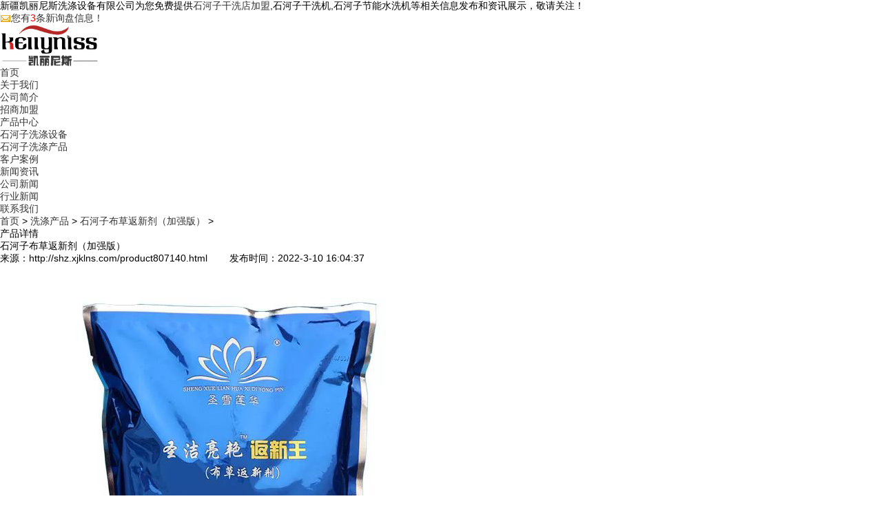

--- FILE ---
content_type: text/html
request_url: http://shz.xjklns.com/product807140.html
body_size: 7995
content:
 <!DOCTYPE html>
<html lang="zh-CN">
<head> 
<meta charset="gb2312" /> 
<meta http-equiv="X-UA-Compatible" content="IE=Edge" />  
<meta name="viewport" content="initial-scale=1.0, minimum-scale=1.0, maximum-scale=1.0, user-scalable=no" />
<meta name="applicable-device" content="pc,mobile"/>
<meta http-equiv="Cache-Control" content="no-transform"/>   
<title>石河子布草返新剂（加强版）(厂家,价格,批发,加盟,售后,报价单) -- 新疆凯丽尼斯洗涤设备有限公司</title>
<meta name="Keywords" content="石河子布草返新剂（加强版）,洗涤产品,布草返新剂（加强版）"/> 
<meta name="Description" content="剥离老垢更快、更好、更彻底老血渍、老霉斑、老黄斑、84烧黄泥点、脚印、去串色、碳素墨渍产品参数产品名称:	布草翻新剂（加强版）包装规格	: 1KG / 5KG / 25KG包装类型	:袋装状   态:	白色粉状化学性能	:弱碱性保 质 期	:两年用途范围高效去除各类血渍、黄渍、老油斑、霉斑、不明黑斑。如：油渍黄、菜叶黄、汗渍黄、衣领黄、84烧黄、漂后发黄、火锅油、辣椒油、老机油、各种调料渍、饮料渍"/>
  <link rel="stylesheet" href="/template/NESTX0125-1/css/bootstrap.min.css" /> 
  <link rel="stylesheet" href="/template/NESTX0125-1/css/bootstrap-datepicker.min.css" /> 
  <link rel="stylesheet" href="/template/NESTX0125-1/css/bootstrap-select.min.css" /> 
  <link rel="stylesheet" href="/template/NESTX0125-1/css/fontawesome-all.min.css" /> 
  <link rel="stylesheet" href="/template/NESTX0125-1/css/jquery.mCustomScrollbar.min.css" /> 
  <link rel="stylesheet" href="/template/NESTX0125-1/css/magnific-popup.css" /> 
  <link rel="stylesheet" href="/template/NESTX0125-1/css/owl.carousel.min.css" /> 
  <link rel="stylesheet" href="/template/NESTX0125-1/css/owl.theme.default.min.css" /> 
  <link rel="stylesheet" href="/template/NESTX0125-1/css/animate.css" /> 
  <link rel="stylesheet" href="/template/NESTX0125-1/css/hover-min.css" /> 
  <link rel="stylesheet" href="/template/NESTX0125-1/css/bootstrap.min.css" /> 
  <link rel="stylesheet" href="/template/NESTX0125-1/css/scubo-icons.css" /> 
  <link rel="stylesheet" href="/template/NESTX0125-1/css/style.css" /> 
  <link rel="stylesheet" href="/template/NESTX0125-1/css/responsive.css" /> 
 <script>
(function(){
    var bp = document.createElement('script');
    var curProtocol = window.location.protocol.split(':')[0];
    if (curProtocol === 'https') {
        bp.src = 'https://zz.bdstatic.com/linksubmit/push.js';
    }
    else {
        bp.src = 'http://push.zhanzhang.baidu.com/push.js';
    }
    var s = document.getElementsByTagName("script")[0];
    s.parentNode.insertBefore(bp, s);
})();
</script></head> 
 <body> 
  <!-- /.preloader --> 
  <div class="page-wrapper"> 
   <div class="topbar-one"> 
    <div class="container"> 
     <div class="topbar-one__left">
       新疆凯丽尼斯洗涤设备有限公司为您免费提供<a href="/">石河子干洗店加盟</a>,石河子干洗机,石河子节能水洗机等相关信息发布和资讯展示，敬请关注！ 
     </div> 
     <!-- /.topbar-one__left --> 
     <div class="topbar-one__social"> 
     <script type="text/javascript" src="http://webapi.weidaoliu.com/msg/msgstat.ashx?shopid=20238"></script>
     </div> 
     <!-- /.topbar-one__social --> 
    </div> 
    <!-- /.container --> 
   </div> 
   <!-- /.topbar-one --> 
   <nav class="main-nav-one stricky"> 
    <div class="container"> 
     <!-- /.main-nav-one__infos --> 
     <div class="inner-container"> 
      <div class="logo-box"> 
      <a href="/" title="新疆凯丽尼斯洗涤设备有限公司"> <img src="/img.ashx?shopid=20238&file=logo.png" alt="新疆凯丽尼斯洗涤设备有限公司" width="143" /> </a> 
       <a href="#" class="side-menu__toggler"><i class="fa fa-bars"></i></a> 
      </div> 
      <!-- /.logo-box --> 
      <div class="main-nav__main-navigation"> 
       <ul class="main-nav__navigation-box"> 
        <li><a href="/" rel="nofollow">首页</a></li> 
        <li class="dropdown"> <a href="/about.html" rel="nofollow">关于我们</a> 
         <ul> 
		    
              <li><a href="/about.html" title="公司简介" rel="nofollow">公司简介</a></li> 
           
              <li><a href="/about27283.html" title="招商加盟" rel="nofollow">招商加盟</a></li> 
           
         
         </ul> </li>
        <li class="dropdown"> <a href="/product.html" rel="nofollow">产品中心</a> 
         <ul> 
		      
                <li><a href="/protype108600.html" title="石河子洗涤设备" rel="nofollow">石河子洗涤设备</a></li>                
              
                <li><a href="/protype108552.html" title="石河子洗涤产品" rel="nofollow">石河子洗涤产品</a></li>                
                     
         </ul> 
		</li> 
        <li class="dropdown"> <a href="/case.html" rel="nofollow">客户案例</a> </li>
        <li class="dropdown"> <a href="/news.html" rel="nofollow">新闻资讯</a> 
         <ul> 
		  
               <li><a href="/newstype25422.html" title="公司新闻" rel="nofollow">公司新闻</a></li>
           
               <li><a href="/newstype25423.html" title="行业新闻" rel="nofollow">行业新闻</a></li>
           
        
         </ul> </li>
        <li class="dropdown"> <a href="/contact.html" rel="nofollow">联系我们</a> </li> 
       </ul> 
       <!-- /.main-nav__navigation-box --> 
      </div> 
      <!-- /.main-nav__main-navigation --> 
     </div> 
     <!-- /.inner-container --> 
    </div> 
    <!-- /.container --> 
   </nav> 
   <!-- /.main-nav-one -->  
   <section class="page-header"> 
    <div class="page-header__bg" style="background-image: url(/template/NESTX0125-1/images/1-210F41111140-L.jpg);"></div> 
    <!-- /.page-header__bg --> 
    <div class="container"> 
     <ul class="list-unstyled thm-breadcrumb"> 
      <li><a href="/">首页</a> &gt; <a href="protype108552.html">洗涤产品</a> &gt; <a href="/product807140.html">石河子布草返新剂（加强版）</a> &gt; </li> 
     </ul> 
     <!-- /.list-unstyled --> 
     <h2 class="page-header__title">产品详情</h2> 
     <!-- /.page-header__title --> 
    </div> 
    <!-- /.container --> 
   </section> 
   <!-- /.page-header --> 
   <section class="blog-details"> 
    <div class="container"> 
     <div class="row"> 
      <div class="col-lg-8"> 
       <div class="blog-details__main"> 
        <div class="blog-details__content"> 
         <!-- /.blog-one__meta --> 
         <h1 class="blog-details__main-title">石河子布草返新剂（加强版）</h1> 
         <div class="blog-one__meta">
           来源：http://shz.xjklns.com/product807140.html &nbsp; &nbsp; &nbsp; &nbsp;发布时间：2022-3-10 16:04:37
         </div> 
         <div> 
          <p>  <p><img src="/img.ashx?shopid=20238&file=2022031113380917.jpg" data-filename="img" style="max-width: 100%;"><br></p><p>剥离老垢更快、更好、更彻底</p><p>老血渍、老霉斑、老黄斑、84烧黄</p><p>泥点、脚印、去串色、碳素墨渍</p><p><br></p><p><br></p><p>产品参数</p><p>产品名称:&nbsp;<span style="white-space:pre">	</span>布草翻新剂（加强版）</p><p>包装规格<span style="white-space:pre">	</span>: 1KG / 5KG / 25KG</p><p>包装类型<span style="white-space:pre">	</span>:袋装</p><p><br></p><p>状&nbsp; &nbsp; &nbsp; &nbsp;态:<span style="white-space:pre">	</span>白色粉状</p><p>化学性能<span style="white-space:pre">	</span>:弱碱性</p><p>保&nbsp; 质&nbsp; 期<span style="white-space:pre">	</span>:两年</p><p><br></p><p>用途范围</p><p><br></p><p>高效去除各类血渍、黄渍、老油斑、霉斑、不明黑斑。如：油渍黄、菜叶黄、汗渍黄、衣领黄、84烧黄、漂后发黄、火锅油、辣椒油、老机油、各种调料渍、饮料渍、水果渍、青草渍以及焗油膏、染发剂、泥点、拖地灰、脚印等特殊污渍。</p><p><br></p><p>产品说明</p><p><br></p><p>为冷水一泡净升级产品，剥离老垢更快更彻底，对变性老血渍、顽固黄斑、老霉斑、老油斑、泥点、去串色的效果更佳。</p><p><br></p><p>使用工艺</p><p><br></p><p>浸洗法</p><p><br></p><p>1、适合去黄斑、霉斑、色素等特殊污渍；</p><p><br></p><p>2、适合白色、艳色衣物发灰发乌不透亮；</p><p><br></p><p>3、蚕丝被、羽绒被、羊毛被不缩水高亮艳清洗；&nbsp;</p><p>（布草返新剂）一升水加1-2克（毛、丝）；</p><p>一升水加3-4克（怕掉色的棉等）</p><p>一升水加5-6克（牢度好的衣物）</p><p>亮彩：一升水加15-20毫升 30-70度浸泡20-60分钟。</p><p>油污、色素、尿渍黄斑、霉斑、不明污渍一泡干净。</p><p><br></p><p>冷水一泡净和布草返新剂的使用方法</p><p><br></p><p>衬衣洗涤（布草返新剂）</p><p><br></p><p>布草+亮彩，蚕丝被轻松洗&nbsp;</p><p><br></p><p>注意事项</p><p><br></p><p>棉类衣物：</p><p><br></p><p>1、翠兰，艳绿，艳兰，艳黄色不建议浸泡，容易色花和轻微掉色。</p><p><br></p><p>&nbsp;2、橄榄色，灰色，大红，黑色蓝色深色系列，卡其色等敏感易掉色的衣物要减量、降温：布草返新剂：3-4克/升，亮彩：10毫升/升左右，水温40-50度，水要充分埋过衣物，可试验后再用。也可采用<a href="/product807148.html" target="_blank"><strong>石河子特效霉斑黄斑王</strong></a>浸泡。</p><p><br></p><p><br></p><p>毛丝类：</p><p><br></p><p>1、毛类深色衣服，不建议浸泡，如果想要浸泡要把亮彩的量减到一升水10毫升，水温30-40度，试用后再用，这些颜色有可能轻微掉色，要跟客户沟通好或简单上一下色。&nbsp;</p><p><br></p><p>&nbsp;2、翠兰，艳绿，艳兰，艳黄色易色变，禁止浸泡。</p><p><br></p><p>补充注意事项：</p><p><br></p><p>1、有些老污渍老黄斑配合手工搓一下可轻松去除（真丝除外）。</p><p><br></p><p>2、有金属丝、金线银线、金粉银粉的衣物、真皮皮边衣物、粘绒衣物禁用。</p><p><br></p><p>3、铜扣、铁拉链较多的衣物要不停搅拌或者用特效霉斑黄斑王浸泡。</p><p><br></p><p>4、衣服上的胶浆印花露在外边比较安全。</p><p><br></p><p>5、高弹衣物温度不要超过70℃。</p><p><br></p><p>6、个别色牢度差的彩条衣物可能串色不建议浸泡。</p><p><br></p><p>7、浸泡衣物水量尽量宽敞，勤搅勤翻。</p></p>
         </div> 
         <div class="show_pages"> 
          <p style="margin-bottom:20px;">相关标签：<a href='/product.html?key=洗涤产品'>洗涤产品</a>,<a href='/product.html?key=布草返新剂（加强版）'>布草返新剂（加强版）</a>,</p> 
          <p>上一篇：<a href="product807139.html">石河子干洗前处理剂（四氯乙烯专用）</a> </p> 
          <p>下一篇：<a href="product807147.html">石河子冷水一泡净（经济型）</a> </p> 
         </div> 
         <h3 class="sidebar__title" style="margin-top: 30px;">相关产品</h3> 
         <div class="row"> 
		 
          <div class="col-lg-3 col-md-6"> 
           <div class="team-one__single"> 
            <a href="/product818706.html" title="石河子烘干机" rel="nofollow"><img src="/img.ashx?shopid=20238&file=2022032416460741.jpg" alt="石河子烘干机" width="100%" /> 
             <div class="team-one__content"> 
              <div class="team-one__content-inner"> 
               <h3>石河子烘干机</h3> 
              </div> 
             </div></a> 
           </div> 
          </div> 
         
          <div class="col-lg-3 col-md-6"> 
           <div class="team-one__single"> 
            <a href="/product817547.html" title="石河子全自动滚筒式烘干机" rel="nofollow"><img src="/img.ashx?shopid=20238&file=2022031912173464.jpg" alt="石河子全自动滚筒式烘干机" width="100%" /> 
             <div class="team-one__content"> 
              <div class="team-one__content-inner"> 
               <h3>石河子全自动滚筒式烘干机</h3> 
              </div> 
             </div></a> 
           </div> 
          </div> 
         
          <div class="col-lg-3 col-md-6"> 
           <div class="team-one__single"> 
            <a href="/product807361.html" title="石河子石油枧油" rel="nofollow"><img src="/img.ashx?shopid=20238&file=2022031113344089.jpg" alt="石河子石油枧油" width="100%" /> 
             <div class="team-one__content"> 
              <div class="team-one__content-inner"> 
               <h3>石河子石油枧油</h3> 
              </div> 
             </div></a> 
           </div> 
          </div> 
         
          <div class="col-lg-3 col-md-6"> 
           <div class="team-one__single"> 
            <a href="/product807360.html" title="石河子特效消泡剂" rel="nofollow"><img src="/img.ashx?shopid=20238&file=2022031113315714.jpg" alt="石河子特效消泡剂" width="100%" /> 
             <div class="team-one__content"> 
              <div class="team-one__content-inner"> 
               <h3>石河子特效消泡剂</h3> 
              </div> 
             </div></a> 
           </div> 
          </div> 
         
         </div> 
        </div> 
       </div> 
      </div> 
      <!-- /.col-lg-8 --> 
      <div class="col-lg-4"> 
       <div class="sidebar"> 
        <div class="sidebar__single sidebar__category"> 
         <h3 class="sidebar__title">产品中心</h3> 
         <ul class="sidebar__category-list list-unstyled"> 
		   
          <li><a href="/protype108600.html" title="石河子洗涤设备">石河子洗涤设备</a></li> 
           
          <li><a href="/protype108552.html" title="石河子洗涤产品">石河子洗涤产品</a></li> 
           
         </ul> 
         <!-- /.sidebar__category-list list-unstyled --> 
        </div> 
        <!-- /.sidebar__single  --> 
        <div class="sidebar__single sidebar__post"> 
         <h3 class="sidebar__title">相关新闻</h3> 
         <!-- /.sidebar__title --> 
         <ul class="sidebar__post-list list-unstyled"> 
		 
        
         </ul> 
         <!-- /.sidebar__post-list list-unstyled --> 
        </div> 
        <!-- /.sidebar__single  --> 
        <!-- /.sidebar__single  --> 
       </div> 
       <!-- /.sidebar --> 
      </div> 
      <!-- /.col-lg-4 --> 
     </div> 
     <!-- /.row --> 
    </div> 
    <!-- /.container --> 
   </section> 
   <!-- /.blog-details --> 
   <footer class="site-footer-one"> 
    <div class="site-footer-one__bg" style="background-image: url(/template/NESTX0125-1/images/footer-bg-1-1.jpg);"></div> 
    <!-- /.site-footer-one__bg --> 
    <!-- footer fishes --> 
    <img src="/template/NESTX0125-1/images/fish-f-1.png" alt="" class="site-footer__fish-1" /> 
    <img src="/template/NESTX0125-1/images/fish-f-2.png" alt="" class="site-footer__fish-2" /> 
    <img src="/template/NESTX0125-1/images/fish-f-3.png" alt="" class="site-footer__fish-3" /> 
    <!-- footer trees --> 
    <img src="/template/NESTX0125-1/images/tree-f-1.png" class="site-footer__tree-1" alt="" /> 
    <img src="/template/NESTX0125-1/images/tree-f-2.png" class="site-footer__tree-2" alt="" /> 
    <div class="site-footer-one__upper"> 
     <div class="container"> 
      <div class="footer-widget-row"> 
       <div class="footer-widget footer-widget__about"> 
        <div class="footer-widget__inner"> 
         <a href="/" title="新疆凯丽尼斯洗涤设备有限公司"> <img src="/img.ashx?shopid=20238&file=logo.png" alt="新疆凯丽尼斯洗涤设备有限公司" width="143" /> </a> 
       <p>Copyright&copy;shz.xjklns.com&nbsp;&nbsp;新疆凯丽尼斯洗涤设备有限公司</p>
			<p>石河子干洗店加盟哪家好？石河子干洗机报价是多少？石河子节能水洗机质量怎么样？新疆凯丽尼斯洗涤设备有限公司专业承接石河子干洗店加盟,石河子干洗机,石河子节能水洗机,石河子洗鞋店加盟,石河子烘干机,电话:18129332226<br/><P>备案号：<a href="https://beian.miit.gov.cn/" target="_blank">新ICP备2022000589号</a></P></p>
			<p>热门城市推广：<a href="http://wlmq.xjklns.com" target="_blank">乌鲁木齐</a> <a href="http://cj.xjklns.com" target="_blank">昌吉</a> <a href="http://kel.xjklns.com" target="_blank">库尔勒</a> <a href="http://shz.xjklns.com" target="_blank">石河子</a> <a href="http://yl.xjklns.com" target="_blank">伊犁</a> <a href="http://kt.xjklns.com" target="_blank">奎屯</a> <a href="http://klmy.xjklns.com" target="_blank">克拉玛依</a> <a href="http://tc.xjklns.com" target="_blank">塔城</a> <a href="http://hm.xjklns.com" target="_blank">哈密</a> </p>
			<p>Powered by<a href="http://www.nestcms.com" title="企业系统" target="_blank" rel="nofollow">筑巢ECMS</a></p> 
<p style="font-size:12px;">网站声明：本站部分素材模板来源于网络，如有侵权请与网站管理员联系，我们将在24小时内进行删除，谢谢！</p>
        </div> 
       </div> 
       <div class="footer-widget footer-widget__links__widget-2"> 
        <div class="footer-widget__inner"> 
         <h3 class="footer-widget__title"><a href="/about.html" rel="nofollow">关于我们</a></h3> 
         <ul class="footer-widget__links-list list-unstyled"> 
         
		    
                <li><a href="/about.html" title="公司简介" rel="nofollow">公司简介</a></li>
           
                <li><a href="/about27283.html" title="招商加盟" rel="nofollow">招商加盟</a></li>
           
         </ul> 
        </div> 
       </div> 
       <div class="footer-widget footer-widget__links__widget-2"> 
        <div class="footer-widget__inner"> 
         <h3 class="footer-widget__title"><a href="/product.html" rel="nofollow">产品中心</a></h3> 
         <ul class="footer-widget__links-list list-unstyled"> 
          
                <li><a href="/protype108600.html" title="石河子洗涤设备" rel="nofollow"></li>石河子洗涤设备</a>
                
              
                <li><a href="/protype108552.html" title="石河子洗涤产品" rel="nofollow"></li>石河子洗涤产品</a>
                
              
         </ul> 
        </div> 
       </div> 
       <div class="footer-widget footer-widget__links__widget-2"> 
        <div class="footer-widget__inner"> 
         <h3 class="footer-widget__title"><a href="/news.html" rel="nofollow">新闻资讯</a></h3> 
         <ul class="footer-widget__links-list list-unstyled"> 
         
                <li><a href="/newstype25422.html" title="公司新闻" rel="nofollow"></li>公司新闻</a>
             	
                <li><a href="/newstype25423.html" title="行业新闻" rel="nofollow"></li>行业新闻</a>
             	
         </ul> 
        </div> 
       </div> 
       <div class="footer-widget footer-widget__links__widget-2"> 
        <div class="footer-widget__inner"> 
         <h3 class="footer-widget__title"><a href="/contact.html" rel="nofollow">联系我们</a></h3> 
         <ul class="footer-widget__links-list list-unstyled"> 
         </ul> 
        </div> 
       </div> 
      </div> 
     </div> 
     <!-- /.container --> 
    </div> 
    <!-- /.site-footer-one__upper --> 
    <div class="site-footer__bottom"> 
     <div class="container"> 
      <div class="row"> 
       <div class="col-lg-4"> 
        <a href="tel:18129332226"><i class="fa fa-phone-alt"></i>18129332226</a> 
       </div> 
       <!-- /.col-lg-4 --> 
       <div class="col-lg-4">
        <a href="/"> <i class="fa fa-envelope"></i> <span>申总</span></a>
       </div> 
       <!-- /.col-lg-4 --> 
       <div class="col-lg-4"> 
        <a href="/"><i class="fa fa-map"></i><span>乌鲁木齐市新市区鲤鱼山路百商太阳城9-7 门面 《凯丽尼斯》</span></a> 
       </div> 
       <!-- /.col-lg-4 --> 
      </div> 
      <!-- /.row --> 
     </div> 
     <!-- /.container --> 
    </div> 
    <!-- /.site-footer__bottom --> 
   </footer> 
 
<script type="text/javascript" src="/template/NESTX0125-1/js/jquery.min.js"></script> 
<script type="text/javascript" src="http://webapi.zhuchao.cc/msg/message/messagesend.js?+Math.random()" id="SendMessageScript" qq="1291283317" cid="20238" mobile="18129332226"></script>
   
  </div> 
   <div class="side-menu__block"> 
   <a href="#" class="side-menu__toggler side-menu__close-btn"><i class="fa fa-times"></i> 
    <!-- /.fa fa-close --></a> 
   <div class="side-menu__block-overlay custom-cursor__overlay"> 
    <div class="cursor"></div> 
    <div class="cursor-follower"></div> 
   </div> 
   <!-- /.side-menu__block-overlay --> 
   <div class="side-menu__block-inner "> 
    <a href="/" title="新疆凯丽尼斯洗涤设备有限公司" class="side-menu__logo"><img src="/img.ashx?shopid=20238&file=logo.png" alt="新疆凯丽尼斯洗涤设备有限公司" width="143" /></a> 
    <nav class="mobile-nav__container"> 
     <!-- content is loading via js --> 
    </nav> 
   
   </div> 
   <!-- /.side-menu__block-inner --> 
  </div> 
  <!-- /.side-menu__block --> 
  <a href="#" data-target="html" class="scroll-to-target scroll-to-top"><i class="fa fa-angle-up"></i></a> 
  <!-- Template JS --> 
  <script src="/template/NESTX0125-1/js/jquery.min.js"></script> 
  <script src="/template/NESTX0125-1/js/bootstrap.bundle.min.js"></script> 
  <script src="/template/NESTX0125-1/js/bootstrap-datepicker.min.js"></script> 
  <script src="/template/NESTX0125-1/js/bootstrap-select.min.js"></script> 
  <script src="/template/NESTX0125-1/js/isotope.js"></script> 
  <script src="/template/NESTX0125-1/js/jquery.ajaxchimp.min.js"></script> 
  <script src="/template/NESTX0125-1/js/jquery.counterup.min.js"></script> 
  <script src="/template/NESTX0125-1/js/jquery.magnific-popup.min.js"></script> 
  <script src="/template/NESTX0125-1/js/jquery.mCustomScrollbar.concat.min.js"></script> 
  <script src="/template/NESTX0125-1/js/jquery.validate.min.js"></script> 
  <script src="/template/NESTX0125-1/js/owl.carousel.min.js"></script> 
  <script src="/template/NESTX0125-1/js/TweenMax.min.js"></script> 
  <script src="/template/NESTX0125-1/js/waypoints.min.js"></script> 
  <script src="/template/NESTX0125-1/js/wow.min.js"></script> 
  <!-- Custom Scripts --> 
  <script src="/template/NESTX0125-1/js/theme.js"></script>  
 </body>
</html>

--- FILE ---
content_type: text/plain; charset=utf-8
request_url: http://webapi.weidaoliu.com/msg/msgstat.ashx?shopid=20238
body_size: 184
content:
document.write("<a><img src='http://webapi.weidaoliu.com/msg/images/new_message.gif' style='vertical-align: middle;'/>您有<span style='color:red'>3</span>条新询盘信息！</a>");